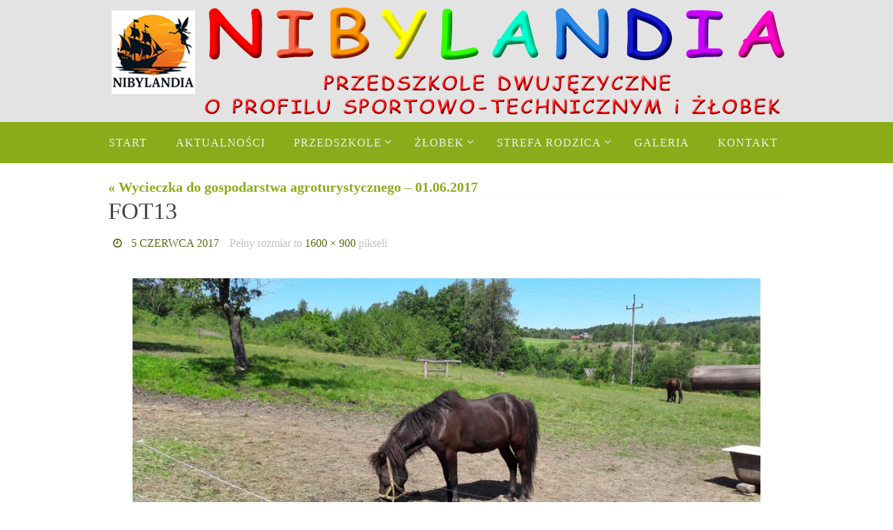

--- FILE ---
content_type: text/html; charset=UTF-8
request_url: https://www.przedszkole-nibylandia.edu.pl/?attachment_id=1761
body_size: 12297
content:
<!DOCTYPE html>
<html lang="pl-PL">
<head>
<meta name="viewport" content="width=device-width, user-scalable=yes, initial-scale=1.0, minimum-scale=1.0, maximum-scale=3.0">
<meta http-equiv="Content-Type" content="text/html; charset=UTF-8" />
<link rel="profile" href="https://gmpg.org/xfn/11" />
<link rel="pingback" href="https://www.przedszkole-nibylandia.edu.pl/xmlrpc.php" />
<meta name='robots' content='index, follow, max-image-preview:large, max-snippet:-1, max-video-preview:-1' />
	<style>img:is([sizes="auto" i], [sizes^="auto," i]) { contain-intrinsic-size: 3000px 1500px }</style>
	
	<!-- This site is optimized with the Yoast SEO plugin v26.8 - https://yoast.com/product/yoast-seo-wordpress/ -->
	<title>fot13 &#8211; Przedszkole i Żłobek Nibylandia</title>
	<link rel="canonical" href="https://www.przedszkole-nibylandia.edu.pl/" />
	<meta property="og:locale" content="pl_PL" />
	<meta property="og:type" content="article" />
	<meta property="og:title" content="fot13 &#8211; Przedszkole i Żłobek Nibylandia" />
	<meta property="og:url" content="https://www.przedszkole-nibylandia.edu.pl/" />
	<meta property="og:site_name" content="Przedszkole i Żłobek Nibylandia" />
	<meta property="article:publisher" content="https://www.facebook.com/nibylandiatrabki/" />
	<meta property="og:image" content="https://www.przedszkole-nibylandia.edu.pl" />
	<meta property="og:image:width" content="1600" />
	<meta property="og:image:height" content="900" />
	<meta property="og:image:type" content="image/jpeg" />
	<meta name="twitter:card" content="summary_large_image" />
	<script type="application/ld+json" class="yoast-schema-graph">{"@context":"https://schema.org","@graph":[{"@type":"WebPage","@id":"https://www.przedszkole-nibylandia.edu.pl/","url":"https://www.przedszkole-nibylandia.edu.pl/","name":"fot13 &#8211; Przedszkole i Żłobek Nibylandia","isPartOf":{"@id":"https://www.przedszkole-nibylandia.edu.pl/#website"},"primaryImageOfPage":{"@id":"https://www.przedszkole-nibylandia.edu.pl/#primaryimage"},"image":{"@id":"https://www.przedszkole-nibylandia.edu.pl/#primaryimage"},"thumbnailUrl":"https://www.przedszkole-nibylandia.edu.pl/wp-content/uploads/2017/06/fot13.jpg","datePublished":"2017-06-05T11:54:46+00:00","breadcrumb":{"@id":"https://www.przedszkole-nibylandia.edu.pl/#breadcrumb"},"inLanguage":"pl-PL","potentialAction":[{"@type":"ReadAction","target":["https://www.przedszkole-nibylandia.edu.pl/"]}]},{"@type":"ImageObject","inLanguage":"pl-PL","@id":"https://www.przedszkole-nibylandia.edu.pl/#primaryimage","url":"https://www.przedszkole-nibylandia.edu.pl/wp-content/uploads/2017/06/fot13.jpg","contentUrl":"https://www.przedszkole-nibylandia.edu.pl/wp-content/uploads/2017/06/fot13.jpg","width":1600,"height":900},{"@type":"BreadcrumbList","@id":"https://www.przedszkole-nibylandia.edu.pl/#breadcrumb","itemListElement":[{"@type":"ListItem","position":1,"name":"Strona główna","item":"https://www.przedszkole-nibylandia.edu.pl/"},{"@type":"ListItem","position":2,"name":"fot13"}]},{"@type":"WebSite","@id":"https://www.przedszkole-nibylandia.edu.pl/#website","url":"https://www.przedszkole-nibylandia.edu.pl/","name":"Przedszkole i Żłobek Nibylandia","description":"Trąbki 430 | 32-020 Wieliczka | tel. 697-360-999","publisher":{"@id":"https://www.przedszkole-nibylandia.edu.pl/#organization"},"potentialAction":[{"@type":"SearchAction","target":{"@type":"EntryPoint","urlTemplate":"https://www.przedszkole-nibylandia.edu.pl/?s={search_term_string}"},"query-input":{"@type":"PropertyValueSpecification","valueRequired":true,"valueName":"search_term_string"}}],"inLanguage":"pl-PL"},{"@type":"Organization","@id":"https://www.przedszkole-nibylandia.edu.pl/#organization","name":"Przedszkole i Żłobek Nibylandia","url":"https://www.przedszkole-nibylandia.edu.pl/","logo":{"@type":"ImageObject","inLanguage":"pl-PL","@id":"https://www.przedszkole-nibylandia.edu.pl/#/schema/logo/image/","url":"https://www.przedszkole-nibylandia.edu.pl/wp-content/uploads/2017/01/logo.jpg","contentUrl":"https://www.przedszkole-nibylandia.edu.pl/wp-content/uploads/2017/01/logo.jpg","width":2367,"height":2367,"caption":"Przedszkole i Żłobek Nibylandia"},"image":{"@id":"https://www.przedszkole-nibylandia.edu.pl/#/schema/logo/image/"},"sameAs":["https://www.facebook.com/nibylandiatrabki/"]}]}</script>
	<!-- / Yoast SEO plugin. -->


<link rel='dns-prefetch' href='//fonts.googleapis.com' />
<link rel="alternate" type="application/rss+xml" title="Przedszkole i Żłobek Nibylandia &raquo; Kanał z wpisami" href="https://www.przedszkole-nibylandia.edu.pl/feed/" />
		<!-- This site uses the Google Analytics by MonsterInsights plugin v9.11.1 - Using Analytics tracking - https://www.monsterinsights.com/ -->
							<script src="//www.googletagmanager.com/gtag/js?id=G-8TV6CTV7YX"  data-cfasync="false" data-wpfc-render="false" type="text/javascript" async></script>
			<script data-cfasync="false" data-wpfc-render="false" type="text/javascript">
				var mi_version = '9.11.1';
				var mi_track_user = true;
				var mi_no_track_reason = '';
								var MonsterInsightsDefaultLocations = {"page_location":"https:\/\/www.przedszkole-nibylandia.edu.pl\/?attachment_id=1761"};
								if ( typeof MonsterInsightsPrivacyGuardFilter === 'function' ) {
					var MonsterInsightsLocations = (typeof MonsterInsightsExcludeQuery === 'object') ? MonsterInsightsPrivacyGuardFilter( MonsterInsightsExcludeQuery ) : MonsterInsightsPrivacyGuardFilter( MonsterInsightsDefaultLocations );
				} else {
					var MonsterInsightsLocations = (typeof MonsterInsightsExcludeQuery === 'object') ? MonsterInsightsExcludeQuery : MonsterInsightsDefaultLocations;
				}

								var disableStrs = [
										'ga-disable-G-8TV6CTV7YX',
									];

				/* Function to detect opted out users */
				function __gtagTrackerIsOptedOut() {
					for (var index = 0; index < disableStrs.length; index++) {
						if (document.cookie.indexOf(disableStrs[index] + '=true') > -1) {
							return true;
						}
					}

					return false;
				}

				/* Disable tracking if the opt-out cookie exists. */
				if (__gtagTrackerIsOptedOut()) {
					for (var index = 0; index < disableStrs.length; index++) {
						window[disableStrs[index]] = true;
					}
				}

				/* Opt-out function */
				function __gtagTrackerOptout() {
					for (var index = 0; index < disableStrs.length; index++) {
						document.cookie = disableStrs[index] + '=true; expires=Thu, 31 Dec 2099 23:59:59 UTC; path=/';
						window[disableStrs[index]] = true;
					}
				}

				if ('undefined' === typeof gaOptout) {
					function gaOptout() {
						__gtagTrackerOptout();
					}
				}
								window.dataLayer = window.dataLayer || [];

				window.MonsterInsightsDualTracker = {
					helpers: {},
					trackers: {},
				};
				if (mi_track_user) {
					function __gtagDataLayer() {
						dataLayer.push(arguments);
					}

					function __gtagTracker(type, name, parameters) {
						if (!parameters) {
							parameters = {};
						}

						if (parameters.send_to) {
							__gtagDataLayer.apply(null, arguments);
							return;
						}

						if (type === 'event') {
														parameters.send_to = monsterinsights_frontend.v4_id;
							var hookName = name;
							if (typeof parameters['event_category'] !== 'undefined') {
								hookName = parameters['event_category'] + ':' + name;
							}

							if (typeof MonsterInsightsDualTracker.trackers[hookName] !== 'undefined') {
								MonsterInsightsDualTracker.trackers[hookName](parameters);
							} else {
								__gtagDataLayer('event', name, parameters);
							}
							
						} else {
							__gtagDataLayer.apply(null, arguments);
						}
					}

					__gtagTracker('js', new Date());
					__gtagTracker('set', {
						'developer_id.dZGIzZG': true,
											});
					if ( MonsterInsightsLocations.page_location ) {
						__gtagTracker('set', MonsterInsightsLocations);
					}
										__gtagTracker('config', 'G-8TV6CTV7YX', {"forceSSL":"true"} );
										window.gtag = __gtagTracker;										(function () {
						/* https://developers.google.com/analytics/devguides/collection/analyticsjs/ */
						/* ga and __gaTracker compatibility shim. */
						var noopfn = function () {
							return null;
						};
						var newtracker = function () {
							return new Tracker();
						};
						var Tracker = function () {
							return null;
						};
						var p = Tracker.prototype;
						p.get = noopfn;
						p.set = noopfn;
						p.send = function () {
							var args = Array.prototype.slice.call(arguments);
							args.unshift('send');
							__gaTracker.apply(null, args);
						};
						var __gaTracker = function () {
							var len = arguments.length;
							if (len === 0) {
								return;
							}
							var f = arguments[len - 1];
							if (typeof f !== 'object' || f === null || typeof f.hitCallback !== 'function') {
								if ('send' === arguments[0]) {
									var hitConverted, hitObject = false, action;
									if ('event' === arguments[1]) {
										if ('undefined' !== typeof arguments[3]) {
											hitObject = {
												'eventAction': arguments[3],
												'eventCategory': arguments[2],
												'eventLabel': arguments[4],
												'value': arguments[5] ? arguments[5] : 1,
											}
										}
									}
									if ('pageview' === arguments[1]) {
										if ('undefined' !== typeof arguments[2]) {
											hitObject = {
												'eventAction': 'page_view',
												'page_path': arguments[2],
											}
										}
									}
									if (typeof arguments[2] === 'object') {
										hitObject = arguments[2];
									}
									if (typeof arguments[5] === 'object') {
										Object.assign(hitObject, arguments[5]);
									}
									if ('undefined' !== typeof arguments[1].hitType) {
										hitObject = arguments[1];
										if ('pageview' === hitObject.hitType) {
											hitObject.eventAction = 'page_view';
										}
									}
									if (hitObject) {
										action = 'timing' === arguments[1].hitType ? 'timing_complete' : hitObject.eventAction;
										hitConverted = mapArgs(hitObject);
										__gtagTracker('event', action, hitConverted);
									}
								}
								return;
							}

							function mapArgs(args) {
								var arg, hit = {};
								var gaMap = {
									'eventCategory': 'event_category',
									'eventAction': 'event_action',
									'eventLabel': 'event_label',
									'eventValue': 'event_value',
									'nonInteraction': 'non_interaction',
									'timingCategory': 'event_category',
									'timingVar': 'name',
									'timingValue': 'value',
									'timingLabel': 'event_label',
									'page': 'page_path',
									'location': 'page_location',
									'title': 'page_title',
									'referrer' : 'page_referrer',
								};
								for (arg in args) {
																		if (!(!args.hasOwnProperty(arg) || !gaMap.hasOwnProperty(arg))) {
										hit[gaMap[arg]] = args[arg];
									} else {
										hit[arg] = args[arg];
									}
								}
								return hit;
							}

							try {
								f.hitCallback();
							} catch (ex) {
							}
						};
						__gaTracker.create = newtracker;
						__gaTracker.getByName = newtracker;
						__gaTracker.getAll = function () {
							return [];
						};
						__gaTracker.remove = noopfn;
						__gaTracker.loaded = true;
						window['__gaTracker'] = __gaTracker;
					})();
									} else {
										console.log("");
					(function () {
						function __gtagTracker() {
							return null;
						}

						window['__gtagTracker'] = __gtagTracker;
						window['gtag'] = __gtagTracker;
					})();
									}
			</script>
							<!-- / Google Analytics by MonsterInsights -->
		<script type="text/javascript">
/* <![CDATA[ */
window._wpemojiSettings = {"baseUrl":"https:\/\/s.w.org\/images\/core\/emoji\/16.0.1\/72x72\/","ext":".png","svgUrl":"https:\/\/s.w.org\/images\/core\/emoji\/16.0.1\/svg\/","svgExt":".svg","source":{"concatemoji":"https:\/\/www.przedszkole-nibylandia.edu.pl\/wp-includes\/js\/wp-emoji-release.min.js?ver=e08af580c26884d176b85f58e9dd94f5"}};
/*! This file is auto-generated */
!function(s,n){var o,i,e;function c(e){try{var t={supportTests:e,timestamp:(new Date).valueOf()};sessionStorage.setItem(o,JSON.stringify(t))}catch(e){}}function p(e,t,n){e.clearRect(0,0,e.canvas.width,e.canvas.height),e.fillText(t,0,0);var t=new Uint32Array(e.getImageData(0,0,e.canvas.width,e.canvas.height).data),a=(e.clearRect(0,0,e.canvas.width,e.canvas.height),e.fillText(n,0,0),new Uint32Array(e.getImageData(0,0,e.canvas.width,e.canvas.height).data));return t.every(function(e,t){return e===a[t]})}function u(e,t){e.clearRect(0,0,e.canvas.width,e.canvas.height),e.fillText(t,0,0);for(var n=e.getImageData(16,16,1,1),a=0;a<n.data.length;a++)if(0!==n.data[a])return!1;return!0}function f(e,t,n,a){switch(t){case"flag":return n(e,"\ud83c\udff3\ufe0f\u200d\u26a7\ufe0f","\ud83c\udff3\ufe0f\u200b\u26a7\ufe0f")?!1:!n(e,"\ud83c\udde8\ud83c\uddf6","\ud83c\udde8\u200b\ud83c\uddf6")&&!n(e,"\ud83c\udff4\udb40\udc67\udb40\udc62\udb40\udc65\udb40\udc6e\udb40\udc67\udb40\udc7f","\ud83c\udff4\u200b\udb40\udc67\u200b\udb40\udc62\u200b\udb40\udc65\u200b\udb40\udc6e\u200b\udb40\udc67\u200b\udb40\udc7f");case"emoji":return!a(e,"\ud83e\udedf")}return!1}function g(e,t,n,a){var r="undefined"!=typeof WorkerGlobalScope&&self instanceof WorkerGlobalScope?new OffscreenCanvas(300,150):s.createElement("canvas"),o=r.getContext("2d",{willReadFrequently:!0}),i=(o.textBaseline="top",o.font="600 32px Arial",{});return e.forEach(function(e){i[e]=t(o,e,n,a)}),i}function t(e){var t=s.createElement("script");t.src=e,t.defer=!0,s.head.appendChild(t)}"undefined"!=typeof Promise&&(o="wpEmojiSettingsSupports",i=["flag","emoji"],n.supports={everything:!0,everythingExceptFlag:!0},e=new Promise(function(e){s.addEventListener("DOMContentLoaded",e,{once:!0})}),new Promise(function(t){var n=function(){try{var e=JSON.parse(sessionStorage.getItem(o));if("object"==typeof e&&"number"==typeof e.timestamp&&(new Date).valueOf()<e.timestamp+604800&&"object"==typeof e.supportTests)return e.supportTests}catch(e){}return null}();if(!n){if("undefined"!=typeof Worker&&"undefined"!=typeof OffscreenCanvas&&"undefined"!=typeof URL&&URL.createObjectURL&&"undefined"!=typeof Blob)try{var e="postMessage("+g.toString()+"("+[JSON.stringify(i),f.toString(),p.toString(),u.toString()].join(",")+"));",a=new Blob([e],{type:"text/javascript"}),r=new Worker(URL.createObjectURL(a),{name:"wpTestEmojiSupports"});return void(r.onmessage=function(e){c(n=e.data),r.terminate(),t(n)})}catch(e){}c(n=g(i,f,p,u))}t(n)}).then(function(e){for(var t in e)n.supports[t]=e[t],n.supports.everything=n.supports.everything&&n.supports[t],"flag"!==t&&(n.supports.everythingExceptFlag=n.supports.everythingExceptFlag&&n.supports[t]);n.supports.everythingExceptFlag=n.supports.everythingExceptFlag&&!n.supports.flag,n.DOMReady=!1,n.readyCallback=function(){n.DOMReady=!0}}).then(function(){return e}).then(function(){var e;n.supports.everything||(n.readyCallback(),(e=n.source||{}).concatemoji?t(e.concatemoji):e.wpemoji&&e.twemoji&&(t(e.twemoji),t(e.wpemoji)))}))}((window,document),window._wpemojiSettings);
/* ]]> */
</script>
<link rel='stylesheet' id='fontawesome-5-css' href='https://www.przedszkole-nibylandia.edu.pl/wp-content/plugins/responsive-gallery-with-lightbox/css/all.min.css?ver=e08af580c26884d176b85f58e9dd94f5' type='text/css' media='all' />
<link rel='stylesheet' id='wl-wrgf-swipe-css-css' href='https://www.przedszkole-nibylandia.edu.pl/wp-content/plugins/responsive-gallery-with-lightbox/lightbox/swipebox/swipebox.css?ver=e08af580c26884d176b85f58e9dd94f5' type='text/css' media='all' />
<link rel='stylesheet' id='wrgf-hover-pack-css-css' href='https://www.przedszkole-nibylandia.edu.pl/wp-content/plugins/responsive-gallery-with-lightbox/css/hover-pack.css?ver=e08af580c26884d176b85f58e9dd94f5' type='text/css' media='all' />
<link rel='stylesheet' id='wrgf-img-gallery-css-css' href='https://www.przedszkole-nibylandia.edu.pl/wp-content/plugins/responsive-gallery-with-lightbox/css/img-gallery.css?ver=e08af580c26884d176b85f58e9dd94f5' type='text/css' media='all' />
<style id='wp-emoji-styles-inline-css' type='text/css'>

	img.wp-smiley, img.emoji {
		display: inline !important;
		border: none !important;
		box-shadow: none !important;
		height: 1em !important;
		width: 1em !important;
		margin: 0 0.07em !important;
		vertical-align: -0.1em !important;
		background: none !important;
		padding: 0 !important;
	}
</style>
<link rel='stylesheet' id='wp-block-library-css' href='https://www.przedszkole-nibylandia.edu.pl/wp-includes/css/dist/block-library/style.min.css?ver=e08af580c26884d176b85f58e9dd94f5' type='text/css' media='all' />
<style id='classic-theme-styles-inline-css' type='text/css'>
/*! This file is auto-generated */
.wp-block-button__link{color:#fff;background-color:#32373c;border-radius:9999px;box-shadow:none;text-decoration:none;padding:calc(.667em + 2px) calc(1.333em + 2px);font-size:1.125em}.wp-block-file__button{background:#32373c;color:#fff;text-decoration:none}
</style>
<style id='global-styles-inline-css' type='text/css'>
:root{--wp--preset--aspect-ratio--square: 1;--wp--preset--aspect-ratio--4-3: 4/3;--wp--preset--aspect-ratio--3-4: 3/4;--wp--preset--aspect-ratio--3-2: 3/2;--wp--preset--aspect-ratio--2-3: 2/3;--wp--preset--aspect-ratio--16-9: 16/9;--wp--preset--aspect-ratio--9-16: 9/16;--wp--preset--color--black: #000000;--wp--preset--color--cyan-bluish-gray: #abb8c3;--wp--preset--color--white: #ffffff;--wp--preset--color--pale-pink: #f78da7;--wp--preset--color--vivid-red: #cf2e2e;--wp--preset--color--luminous-vivid-orange: #ff6900;--wp--preset--color--luminous-vivid-amber: #fcb900;--wp--preset--color--light-green-cyan: #7bdcb5;--wp--preset--color--vivid-green-cyan: #00d084;--wp--preset--color--pale-cyan-blue: #8ed1fc;--wp--preset--color--vivid-cyan-blue: #0693e3;--wp--preset--color--vivid-purple: #9b51e0;--wp--preset--gradient--vivid-cyan-blue-to-vivid-purple: linear-gradient(135deg,rgba(6,147,227,1) 0%,rgb(155,81,224) 100%);--wp--preset--gradient--light-green-cyan-to-vivid-green-cyan: linear-gradient(135deg,rgb(122,220,180) 0%,rgb(0,208,130) 100%);--wp--preset--gradient--luminous-vivid-amber-to-luminous-vivid-orange: linear-gradient(135deg,rgba(252,185,0,1) 0%,rgba(255,105,0,1) 100%);--wp--preset--gradient--luminous-vivid-orange-to-vivid-red: linear-gradient(135deg,rgba(255,105,0,1) 0%,rgb(207,46,46) 100%);--wp--preset--gradient--very-light-gray-to-cyan-bluish-gray: linear-gradient(135deg,rgb(238,238,238) 0%,rgb(169,184,195) 100%);--wp--preset--gradient--cool-to-warm-spectrum: linear-gradient(135deg,rgb(74,234,220) 0%,rgb(151,120,209) 20%,rgb(207,42,186) 40%,rgb(238,44,130) 60%,rgb(251,105,98) 80%,rgb(254,248,76) 100%);--wp--preset--gradient--blush-light-purple: linear-gradient(135deg,rgb(255,206,236) 0%,rgb(152,150,240) 100%);--wp--preset--gradient--blush-bordeaux: linear-gradient(135deg,rgb(254,205,165) 0%,rgb(254,45,45) 50%,rgb(107,0,62) 100%);--wp--preset--gradient--luminous-dusk: linear-gradient(135deg,rgb(255,203,112) 0%,rgb(199,81,192) 50%,rgb(65,88,208) 100%);--wp--preset--gradient--pale-ocean: linear-gradient(135deg,rgb(255,245,203) 0%,rgb(182,227,212) 50%,rgb(51,167,181) 100%);--wp--preset--gradient--electric-grass: linear-gradient(135deg,rgb(202,248,128) 0%,rgb(113,206,126) 100%);--wp--preset--gradient--midnight: linear-gradient(135deg,rgb(2,3,129) 0%,rgb(40,116,252) 100%);--wp--preset--font-size--small: 13px;--wp--preset--font-size--medium: 20px;--wp--preset--font-size--large: 36px;--wp--preset--font-size--x-large: 42px;--wp--preset--spacing--20: 0.44rem;--wp--preset--spacing--30: 0.67rem;--wp--preset--spacing--40: 1rem;--wp--preset--spacing--50: 1.5rem;--wp--preset--spacing--60: 2.25rem;--wp--preset--spacing--70: 3.38rem;--wp--preset--spacing--80: 5.06rem;--wp--preset--shadow--natural: 6px 6px 9px rgba(0, 0, 0, 0.2);--wp--preset--shadow--deep: 12px 12px 50px rgba(0, 0, 0, 0.4);--wp--preset--shadow--sharp: 6px 6px 0px rgba(0, 0, 0, 0.2);--wp--preset--shadow--outlined: 6px 6px 0px -3px rgba(255, 255, 255, 1), 6px 6px rgba(0, 0, 0, 1);--wp--preset--shadow--crisp: 6px 6px 0px rgba(0, 0, 0, 1);}:where(.is-layout-flex){gap: 0.5em;}:where(.is-layout-grid){gap: 0.5em;}body .is-layout-flex{display: flex;}.is-layout-flex{flex-wrap: wrap;align-items: center;}.is-layout-flex > :is(*, div){margin: 0;}body .is-layout-grid{display: grid;}.is-layout-grid > :is(*, div){margin: 0;}:where(.wp-block-columns.is-layout-flex){gap: 2em;}:where(.wp-block-columns.is-layout-grid){gap: 2em;}:where(.wp-block-post-template.is-layout-flex){gap: 1.25em;}:where(.wp-block-post-template.is-layout-grid){gap: 1.25em;}.has-black-color{color: var(--wp--preset--color--black) !important;}.has-cyan-bluish-gray-color{color: var(--wp--preset--color--cyan-bluish-gray) !important;}.has-white-color{color: var(--wp--preset--color--white) !important;}.has-pale-pink-color{color: var(--wp--preset--color--pale-pink) !important;}.has-vivid-red-color{color: var(--wp--preset--color--vivid-red) !important;}.has-luminous-vivid-orange-color{color: var(--wp--preset--color--luminous-vivid-orange) !important;}.has-luminous-vivid-amber-color{color: var(--wp--preset--color--luminous-vivid-amber) !important;}.has-light-green-cyan-color{color: var(--wp--preset--color--light-green-cyan) !important;}.has-vivid-green-cyan-color{color: var(--wp--preset--color--vivid-green-cyan) !important;}.has-pale-cyan-blue-color{color: var(--wp--preset--color--pale-cyan-blue) !important;}.has-vivid-cyan-blue-color{color: var(--wp--preset--color--vivid-cyan-blue) !important;}.has-vivid-purple-color{color: var(--wp--preset--color--vivid-purple) !important;}.has-black-background-color{background-color: var(--wp--preset--color--black) !important;}.has-cyan-bluish-gray-background-color{background-color: var(--wp--preset--color--cyan-bluish-gray) !important;}.has-white-background-color{background-color: var(--wp--preset--color--white) !important;}.has-pale-pink-background-color{background-color: var(--wp--preset--color--pale-pink) !important;}.has-vivid-red-background-color{background-color: var(--wp--preset--color--vivid-red) !important;}.has-luminous-vivid-orange-background-color{background-color: var(--wp--preset--color--luminous-vivid-orange) !important;}.has-luminous-vivid-amber-background-color{background-color: var(--wp--preset--color--luminous-vivid-amber) !important;}.has-light-green-cyan-background-color{background-color: var(--wp--preset--color--light-green-cyan) !important;}.has-vivid-green-cyan-background-color{background-color: var(--wp--preset--color--vivid-green-cyan) !important;}.has-pale-cyan-blue-background-color{background-color: var(--wp--preset--color--pale-cyan-blue) !important;}.has-vivid-cyan-blue-background-color{background-color: var(--wp--preset--color--vivid-cyan-blue) !important;}.has-vivid-purple-background-color{background-color: var(--wp--preset--color--vivid-purple) !important;}.has-black-border-color{border-color: var(--wp--preset--color--black) !important;}.has-cyan-bluish-gray-border-color{border-color: var(--wp--preset--color--cyan-bluish-gray) !important;}.has-white-border-color{border-color: var(--wp--preset--color--white) !important;}.has-pale-pink-border-color{border-color: var(--wp--preset--color--pale-pink) !important;}.has-vivid-red-border-color{border-color: var(--wp--preset--color--vivid-red) !important;}.has-luminous-vivid-orange-border-color{border-color: var(--wp--preset--color--luminous-vivid-orange) !important;}.has-luminous-vivid-amber-border-color{border-color: var(--wp--preset--color--luminous-vivid-amber) !important;}.has-light-green-cyan-border-color{border-color: var(--wp--preset--color--light-green-cyan) !important;}.has-vivid-green-cyan-border-color{border-color: var(--wp--preset--color--vivid-green-cyan) !important;}.has-pale-cyan-blue-border-color{border-color: var(--wp--preset--color--pale-cyan-blue) !important;}.has-vivid-cyan-blue-border-color{border-color: var(--wp--preset--color--vivid-cyan-blue) !important;}.has-vivid-purple-border-color{border-color: var(--wp--preset--color--vivid-purple) !important;}.has-vivid-cyan-blue-to-vivid-purple-gradient-background{background: var(--wp--preset--gradient--vivid-cyan-blue-to-vivid-purple) !important;}.has-light-green-cyan-to-vivid-green-cyan-gradient-background{background: var(--wp--preset--gradient--light-green-cyan-to-vivid-green-cyan) !important;}.has-luminous-vivid-amber-to-luminous-vivid-orange-gradient-background{background: var(--wp--preset--gradient--luminous-vivid-amber-to-luminous-vivid-orange) !important;}.has-luminous-vivid-orange-to-vivid-red-gradient-background{background: var(--wp--preset--gradient--luminous-vivid-orange-to-vivid-red) !important;}.has-very-light-gray-to-cyan-bluish-gray-gradient-background{background: var(--wp--preset--gradient--very-light-gray-to-cyan-bluish-gray) !important;}.has-cool-to-warm-spectrum-gradient-background{background: var(--wp--preset--gradient--cool-to-warm-spectrum) !important;}.has-blush-light-purple-gradient-background{background: var(--wp--preset--gradient--blush-light-purple) !important;}.has-blush-bordeaux-gradient-background{background: var(--wp--preset--gradient--blush-bordeaux) !important;}.has-luminous-dusk-gradient-background{background: var(--wp--preset--gradient--luminous-dusk) !important;}.has-pale-ocean-gradient-background{background: var(--wp--preset--gradient--pale-ocean) !important;}.has-electric-grass-gradient-background{background: var(--wp--preset--gradient--electric-grass) !important;}.has-midnight-gradient-background{background: var(--wp--preset--gradient--midnight) !important;}.has-small-font-size{font-size: var(--wp--preset--font-size--small) !important;}.has-medium-font-size{font-size: var(--wp--preset--font-size--medium) !important;}.has-large-font-size{font-size: var(--wp--preset--font-size--large) !important;}.has-x-large-font-size{font-size: var(--wp--preset--font-size--x-large) !important;}
:where(.wp-block-post-template.is-layout-flex){gap: 1.25em;}:where(.wp-block-post-template.is-layout-grid){gap: 1.25em;}
:where(.wp-block-columns.is-layout-flex){gap: 2em;}:where(.wp-block-columns.is-layout-grid){gap: 2em;}
:root :where(.wp-block-pullquote){font-size: 1.5em;line-height: 1.6;}
</style>
<link rel='stylesheet' id='cntctfrm_form_style-css' href='https://www.przedszkole-nibylandia.edu.pl/wp-content/plugins/contact-form-plugin/css/form_style.css?ver=4.3.6' type='text/css' media='all' />
<link rel='stylesheet' id='nirvana-fonts-css' href='https://www.przedszkole-nibylandia.edu.pl/wp-content/themes/nirvana/fonts/fontfaces.css?ver=1.6.4' type='text/css' media='all' />
<link rel='stylesheet' id='nirvana-googlefonts-css' href='//fonts.googleapis.com/css?family=nyala' type='text/css' media='screen' />
<link rel='stylesheet' id='nirvana-style-css' href='https://www.przedszkole-nibylandia.edu.pl/wp-content/themes/nirvana/style.css?ver=1.6.4' type='text/css' media='all' />
<style id='nirvana-style-inline-css' type='text/css'>
 #header-container { width: 1000px; } #header-container, #access >.menu, #forbottom, #colophon, #footer-widget-area, #topbar-inner, .ppbox, #pp-afterslider #container, #breadcrumbs-box { max-width: 1000px; } #container.one-column { } #container.two-columns-right #secondary { width: 220px; float:right; } #container.two-columns-right #content { width: 640px; float: left; } /* fallback */ #container.two-columns-right #content { width: calc(100% - 300px); float: left; } #container.two-columns-left #primary { width: 220px; float: left; } #container.two-columns-left #content { width: 640px; float: right; } /* fallback */ #container.two-columns-left #content { width: -moz-calc(100% - 300px); float: right; width: -webkit-calc(100% - 300px ); width: calc(100% - 300px); } #container.three-columns-right .sidey { width: 110px; float: left; } #container.three-columns-right #primary { margin-left: 80px; margin-right: 80px; } #container.three-columns-right #content { width: 560px; float: left; } /* fallback */ #container.three-columns-right #content { width: -moz-calc(100% - 380px); float: left; width: -webkit-calc(100% - 380px); width: calc(100% - 380px); } #container.three-columns-left .sidey { width: 110px; float: left; } #container.three-columns-left #secondary{ margin-left: 80px; margin-right: 80px; } #container.three-columns-left #content { width: 560px; float: right;} /* fallback */ #container.three-columns-left #content { width: -moz-calc(100% - 380px); float: right; width: -webkit-calc(100% - 380px); width: calc(100% - 380px); } #container.three-columns-sided .sidey { width: 110px; float: left; } #container.three-columns-sided #secondary{ float:right; } #container.three-columns-sided #content { width: 560px; float: right; /* fallback */ width: -moz-calc(100% - 380px); float: right; width: -webkit-calc(100% - 380px); float: right; width: calc(100% - 380px); float: right; margin: 0 190px 0 -940px; } body { font-family: "nyala"; } #content h1.entry-title a, #content h2.entry-title a, #content h1.entry-title, #content h2.entry-title { font-family: "nyala"; } .widget-title, .widget-title a { line-height: normal; font-family: "nyala"; } .widget-container, .widget-container a { font-family: "nyala"; } .entry-content h1, .entry-content h2, .entry-content h3, .entry-content h4, .entry-content h5, .entry-content h6, .nivo-caption h2, #front-text1 h1, #front-text2 h1, h3.column-header-image, #comments #reply-title { font-family: "nyala"; } #site-title span a { font-family: "nyala"; } #access ul li a, #access ul li a span { font-family: "nyala"; } /* general */ body { color: #333333; } a { color: #8aac1a; } a:hover, .entry-meta span a:hover, .comments-link a:hover, body.coldisplay2 #front-columns a:active { color: #586e10; } a:active { background-color: #EEE; color: #FFFFFF; } .entry-meta a:hover, .widget-container a:hover, .footer2 a:hover { border-bottom-color: #f7f7f7; } .sticky h2.entry-title a { background-color: #8aac1a; color: #FFFFFF; } #header { background-color: #e3e3e3; } #site-title span a { color: #8aac1a; } #site-description { color: #444444; } .socials a:hover .socials-hover { background-color: #8aac1a; } .socials .socials-hover { background-color: #586e10; } /* Main menu top level */ #access a, #nav-toggle span { color: #EEEEEE; } #access, #nav-toggle, #access ul li { background-color: #8aac1a; } #access > .menu > ul > li > a > span { } #access ul li:hover { background-color: #586e10; color: #EEEEEE; } #access ul > li.current_page_item , #access ul > li.current-menu-item, #access ul > li.current_page_ancestor , #access ul > li.current-menu-ancestor { background-color: #97b927; } /* Main menu Submenus */ #access ul ul li, #access ul ul { background-color: #586e10; } #access ul ul li a { color: #EEEEEE; } #access ul ul li:hover { background-color: #667c1e; } #breadcrumbs { ; } #access ul ul li.current_page_item, #access ul ul li.current-menu-item, #access ul ul li.current_page_ancestor, #access ul ul li.current-menu-ancestor { background-color: #667c1e; } /* top menu */ #topbar { background-color: #333333; border-bottom-color: #1f1f1f; } .menu-header-search .searchform { background: #fafafa; } .topmenu ul li a, .search-icon:before { color: #DDD; } .topmenu ul li a:hover { background-color: #232323; } .search-icon:hover:before { color: #8aac1a; } /* main */ #main { background-color: #FFFFFF; } #author-info, .page-title, #entry-author-info { border-color: #f7f7f7; } .page-title-text { border-color: #EEE; } .page-title span { border-color: #8aac1a; } #entry-author-info #author-avatar, #author-info #author-avatar { border-color: #FFF; } .avatar-container:before { background-color: #EEE; } .sidey .widget-container { color: #333333; ; } .sidey .widget-title { color: #333; ; border-color: #f7f7f7; } .sidey .widget-container a { ; } .sidey .widget-container a:hover { ; } .widget-title span { border-color: #333; } .entry-content h1, .entry-content h2, .entry-content h3, .entry-content h4, .entry-content h5, .entry-content h6 { color: #444444; } .entry-title, .entry-title a{ color: #444444; } .entry-title a:hover { color: #000000; } #content span.entry-format { color: #f7f7f7; } /* footer */ #footer { color: #AAAAAA; ; } #footer2 { color: #AAAAAA; ; } #sfooter-full { ; } .footermenu ul li { ; } .footermenu ul li:hover { ; } #colophon a { ; } #colophon a:hover { ; } #footer2 a, .footermenu ul li:after { ; } #footer2 a:hover { ; } #footer .widget-container { color: #333333; ; } #footer .widget-title { color: #333; ; border-color:#f7f7f7; } /* buttons */ a.continue-reading-link { color: #8aac1a; border-color: #8aac1a; } a.continue-reading-link:hover { background-color: #8aac1a; ; } #cryout_ajax_more_trigger { border: 1px solid #f7f7f7; } #cryout_ajax_more_trigger:hover { background-color: #fafafa; } a.continue-reading-link i.crycon-right-dir { color: #8aac1a } a.continue-reading-link:hover i.crycon-right-dir { } .page-link a, .page-link > span > em { border-color: #f7f7f7 } .columnmore a { background: #EEE; color:#fafafa } .columnmore a:hover { background: #8aac1a; } .file, .button, input[type="submit"], input[type="reset"], #respond .form-submit input#submit { background-color: #FFFFFF; border-color: #f7f7f7; } .button:hover, #respond .form-submit input#submit:hover { background-color: #fafafa; } .entry-content tr th, .entry-content thead th { color: #444444; } .entry-content tr th { background-color: #8aac1a; color:#FFFFFF; } .entry-content tr.even { background-color: #fafafa; } hr { border-color: #FFF; } input[type="text"], input[type="password"], input[type="email"], input[type="color"], input[type="date"], input[type="datetime"], input[type="datetime-local"], input[type="month"], input[type="number"], input[type="range"], input[type="search"], input[type="tel"], input[type="time"], input[type="url"], input[type="week"], textarea, select { border-color: #f7f7f7 #FFF #FFF #f7f7f7; color: #333333; } input[type="submit"], input[type="reset"] { color: #333333; } input[type="text"]:hover, input[type="password"]:hover, input[type="email"]:hover, input[type="color"]:hover, input[type="date"]:hover, input[type="datetime"]:hover, input[type="datetime-local"]:hover, input[type="month"]:hover, input[type="number"]:hover, input[type="range"]:hover, input[type="search"]:hover, input[type="tel"]:hover, input[type="time"]:hover, input[type="url"]:hover, input[type="week"]:hover, textarea:hover { background-color: rgba(250,250,250,0.4); } .entry-content pre { background-color: #fafafa; border-color: rgba(138,172,26,0.1); } abbr, acronym { border-color: #333333; } .comment-meta a { color: #999999; } #respond .form-allowed-tags { color: #999999; } .comment .reply a { border-color: #FFF; } .comment .reply a:hover { color: #8aac1a; } .entry-meta { border-color: #FFF; } .entry-meta .crycon-metas:before { color: #586e10; } .entry-meta span a, .comments-link a { color: #586e10; } .entry-meta span a:hover, .comments-link a:hover { ; } .entry-meta span, .entry-utility span, .footer-tags { color: #c1c1c1; } .nav-next a, .nav-previous a{ background-color:#f8f8f8; } .nav-next a:hover, .nav-previous a:hover { background-color: #8aac1a; color:#FFFFFF; } .pagination { border-color: #f0f0f0; } .pagination a:hover { background-color: #EEE; color: #FFFFFF; } h3#comments-title { border-color: #f7f7f7; } h3#comments-title span { background-color: #8aac1a; color: #FFFFFF; } .comment-details { border-color: #FFF; } .searchform input[type="text"] { color: #999999; } .searchform:after { background-color: #8aac1a; } .searchform:hover:after { background-color: #EEE; } .searchsubmit[type="submit"]{ color: #fafafa; } li.menu-main-search .searchform .s { ; } li.menu-main-search .searchsubmit[type="submit"] { color: #999999; } .caption-accented .wp-caption { background-color:rgba(138,172,26,0.8); color:#FFFFFF; } .nirvana-image-one .entry-content img[class*='align'], .nirvana-image-one .entry-summary img[class*='align'], .nirvana-image-two .entry-content img[class*='align'], .nirvana-image-two .entry-summary img[class*='align'] .nirvana-image-one .entry-content [class*='wp-block'][class*='align'] img, .nirvana-image-one .entry-summary [class*='wp-block'][class*='align'] img, .nirvana-image-two .entry-content [class*='wp-block'][class*='align'] img, .nirvana-image-two .entry-summary [class*='wp-block'][class*='align'] img { border-color: #8aac1a; } html { font-size: 20px; line-height: 1.4; } .entry-content, .entry-summary, .ppbox { text-align: Justify ; } .entry-content, .entry-summary, .widget-container, .ppbox, .navigation { ; } #site-title a, #site-description, #access a span, .topmenu ul li a, .footermenu ul li a, .entry-meta span a, .entry-utility span a, #content h3.entry-format, span.edit-link, h3#comments-title, h3#reply-title, .comment-author cite, .comment .reply a, .widget-title, #site-info a, .nivo-caption h2, a.continue-reading-link, .column-image h3, #front-columns h3.column-header-noimage, .tinynav, .entry-title, #breadcrumbs, .page-link { text-transform: uppercase; } #bg_image {display: block; margin: 0 auto; } #content h1.entry-title, #content h2.entry-title, .woocommerce-page h1.page-title { font-size: 34px; } .widget-title, .widget-title a { font-size: 22px; } .widget-container, .widget-container a { font-size: 18px; } #content h1, #pp-afterslider h1 { font-size: 38px; } #content h2, #pp-afterslider h2 { font-size: 34px; } #content h3, #pp-afterslider h3 { font-size: 29px; } #content h4, #pp-afterslider h4 { font-size: 24px; } #content h5, #pp-afterslider h5 { font-size: 19px; } #content h6, #pp-afterslider h6 { font-size: 14px; } #site-title span a { font-size: 44px; } #access ul li a { font-size: 16px; } #access ul ul ul a { font-size: 15px; } #respond .form-allowed-tags { display: none; } .nocomments, .nocomments2 { display: none; } .comments-link span { display: none; } .page h1.entry-title, .home .page h2.entry-title { display: none; } header.page-header, .archive h1.page-title { display: none; } article footer.entry-meta { display: none; } article .entry-header .entry-meta { display: none; } .entry-content p, .entry-content ul, .entry-content ol, .entry-content dd, .entry-content pre, .entry-content hr, .commentlist p, .entry-summary p { margin-bottom: 1.0em; } #header-container > div { margin: 35px 0 0 0px; } #toTop:hover .crycon-back2top:before { color: #EEE; } #main { margin-top: 5px; } #forbottom { padding-left: 0px; padding-right: 0px; } #header-widget-area { width: 33%; } #branding { height:200px; } @media (max-width: 1920px) { #branding, #bg_image { display: block; height: auto; max-width: 100%; min-height: inherit !important; } } 
/* Nirvana Custom CSS */
</style>
<link rel='stylesheet' id='nirvana-mobile-css' href='https://www.przedszkole-nibylandia.edu.pl/wp-content/themes/nirvana/styles/style-mobile.css?ver=1.6.4' type='text/css' media='all' />
<script type="text/javascript" src="https://www.przedszkole-nibylandia.edu.pl/wp-includes/js/jquery/jquery.min.js?ver=3.7.1" id="jquery-core-js"></script>
<script type="text/javascript" src="https://www.przedszkole-nibylandia.edu.pl/wp-includes/js/jquery/jquery-migrate.min.js?ver=3.4.1" id="jquery-migrate-js"></script>
<script type="text/javascript" src="https://www.przedszkole-nibylandia.edu.pl/wp-content/plugins/responsive-gallery-with-lightbox/js/hover-pack.js?ver=e08af580c26884d176b85f58e9dd94f5" id="wrgf-hover-pack-js-js"></script>
<script type="text/javascript" src="https://www.przedszkole-nibylandia.edu.pl/wp-content/plugins/responsive-gallery-with-lightbox/lightbox/swipebox/jquery.swipebox.js?ver=e08af580c26884d176b85f58e9dd94f5" id="wl-wrgf-swipe-js-js"></script>
<script type="text/javascript" src="https://www.przedszkole-nibylandia.edu.pl/wp-content/plugins/responsive-gallery-with-lightbox/js/masonry.pkgd.min.js?ver=e08af580c26884d176b85f58e9dd94f5" id="wrgf_masonry-js"></script>
<script type="text/javascript" src="https://www.przedszkole-nibylandia.edu.pl/wp-content/plugins/responsive-gallery-with-lightbox/js/imagesloaded.pkgd.min.js?ver=e08af580c26884d176b85f58e9dd94f5" id="wrgf_imagesloaded-js"></script>
<script type="text/javascript" src="https://www.przedszkole-nibylandia.edu.pl/wp-content/plugins/google-analytics-for-wordpress/assets/js/frontend-gtag.min.js?ver=9.11.1" id="monsterinsights-frontend-script-js" async="async" data-wp-strategy="async"></script>
<script data-cfasync="false" data-wpfc-render="false" type="text/javascript" id='monsterinsights-frontend-script-js-extra'>/* <![CDATA[ */
var monsterinsights_frontend = {"js_events_tracking":"true","download_extensions":"doc,pdf,ppt,zip,xls,docx,pptx,xlsx","inbound_paths":"[]","home_url":"https:\/\/www.przedszkole-nibylandia.edu.pl","hash_tracking":"false","v4_id":"G-8TV6CTV7YX"};/* ]]> */
</script>
<link rel="https://api.w.org/" href="https://www.przedszkole-nibylandia.edu.pl/wp-json/" /><link rel="alternate" title="JSON" type="application/json" href="https://www.przedszkole-nibylandia.edu.pl/wp-json/wp/v2/media/1761" /><link rel="EditURI" type="application/rsd+xml" title="RSD" href="https://www.przedszkole-nibylandia.edu.pl/xmlrpc.php?rsd" />
<link rel="alternate" title="oEmbed (JSON)" type="application/json+oembed" href="https://www.przedszkole-nibylandia.edu.pl/wp-json/oembed/1.0/embed?url=https%3A%2F%2Fwww.przedszkole-nibylandia.edu.pl%2F%3Fattachment_id%3D1761" />
<link rel="alternate" title="oEmbed (XML)" type="text/xml+oembed" href="https://www.przedszkole-nibylandia.edu.pl/wp-json/oembed/1.0/embed?url=https%3A%2F%2Fwww.przedszkole-nibylandia.edu.pl%2F%3Fattachment_id%3D1761&#038;format=xml" />
<link rel="icon" href="https://www.przedszkole-nibylandia.edu.pl/wp-content/uploads/2025/09/cropped-logo-psd2-32x32.jpg" sizes="32x32" />
<link rel="icon" href="https://www.przedszkole-nibylandia.edu.pl/wp-content/uploads/2025/09/cropped-logo-psd2-192x192.jpg" sizes="192x192" />
<link rel="apple-touch-icon" href="https://www.przedszkole-nibylandia.edu.pl/wp-content/uploads/2025/09/cropped-logo-psd2-180x180.jpg" />
<meta name="msapplication-TileImage" content="https://www.przedszkole-nibylandia.edu.pl/wp-content/uploads/2025/09/cropped-logo-psd2-270x270.jpg" />
<!--[if lt IE 9]>
<script>
document.createElement('header');
document.createElement('nav');
document.createElement('section');
document.createElement('article');
document.createElement('aside');
document.createElement('footer');
</script>
<![endif]-->
</head>
<body data-rsssl=1 class="attachment wp-singular attachment-template-default single single-attachment postid-1761 attachmentid-1761 attachment-jpeg wp-theme-nirvana nirvana-image-one caption-simple nirvana-comment-placeholders nirvana-menu-center nirvana-topbarhide">

		<a class="skip-link screen-reader-text" href="#main" title="Przejdź do treści"> Przejdź do treści </a>
	
<div id="wrapper" class="hfeed">
<div id="topbar" ><div id="topbar-inner">  </div></div>

<div id="header-full">
	<header id="header">
		<div id="masthead">
					<div id="branding" role="banner" >
				<img id="bg_image" alt="Przedszkole i Żłobek Nibylandia" title="Przedszkole i Żłobek Nibylandia" src="https://www.przedszkole-nibylandia.edu.pl/wp-content/uploads/2025/09/cropped-baner2025.png"  /><div id="header-container"></div>								<div style="clear:both;"></div>
			</div><!-- #branding -->
			<button id="nav-toggle"><span>&nbsp;</span></button>
			<nav id="access" class="jssafe" role="navigation">
					<div class="skip-link screen-reader-text"><a href="#content" title="Przejdź do treści">Przejdź do treści</a></div>
	<div class="menu"><ul id="prime_nav" class="menu"><li id="menu-item-720" class="menu-item menu-item-type-custom menu-item-object-custom menu-item-home menu-item-720"><a href="https://www.przedszkole-nibylandia.edu.pl/"><span>Start</span></a></li>
<li id="menu-item-1954" class="menu-item menu-item-type-custom menu-item-object-custom menu-item-1954"><a href="http://www.facebook.com/nibylandiatrabki"><span>Aktualności</span></a></li>
<li id="menu-item-725" class="menu-item menu-item-type-custom menu-item-object-custom menu-item-has-children menu-item-725"><a><span>Przedszkole</span></a>
<ul class="sub-menu">
	<li id="menu-item-712" class="menu-item menu-item-type-post_type menu-item-object-page menu-item-712"><a href="https://www.przedszkole-nibylandia.edu.pl/przedszkole-oferta/"><span>Oferta</span></a></li>
	<li id="menu-item-2087" class="menu-item menu-item-type-post_type menu-item-object-page menu-item-2087"><a href="https://www.przedszkole-nibylandia.edu.pl/przedszkole-nasze-zajecia/"><span>Nasze zajęcia</span></a></li>
	<li id="menu-item-711" class="menu-item menu-item-type-post_type menu-item-object-page menu-item-711"><a href="https://www.przedszkole-nibylandia.edu.pl/przedszkole-oplaty/"><span>Opłaty</span></a></li>
	<li id="menu-item-710" class="menu-item menu-item-type-post_type menu-item-object-page menu-item-710"><a href="https://www.przedszkole-nibylandia.edu.pl/przedszkole-harmonogram/"><span>Harmonogram</span></a></li>
</ul>
</li>
<li id="menu-item-726" class="menu-item menu-item-type-custom menu-item-object-custom menu-item-has-children menu-item-726"><a><span>Żłobek</span></a>
<ul class="sub-menu">
	<li id="menu-item-714" class="menu-item menu-item-type-post_type menu-item-object-page menu-item-714"><a href="https://www.przedszkole-nibylandia.edu.pl/zlobek-oferta/"><span>Oferta</span></a></li>
	<li id="menu-item-713" class="menu-item menu-item-type-post_type menu-item-object-page menu-item-713"><a href="https://www.przedszkole-nibylandia.edu.pl/zlobek-oplaty/"><span>Opłaty</span></a></li>
	<li id="menu-item-715" class="menu-item menu-item-type-post_type menu-item-object-page menu-item-715"><a href="https://www.przedszkole-nibylandia.edu.pl/zlobek-harmonogram/"><span>Harmonogram</span></a></li>
</ul>
</li>
<li id="menu-item-724" class="menu-item menu-item-type-custom menu-item-object-custom menu-item-has-children menu-item-724"><a><span>Strefa Rodzica</span></a>
<ul class="sub-menu">
	<li id="menu-item-716" class="menu-item menu-item-type-post_type menu-item-object-page menu-item-716"><a href="https://www.przedszkole-nibylandia.edu.pl/rodzice-wyprawka/"><span>Wyprawka</span></a></li>
</ul>
</li>
<li id="menu-item-905" class="menu-item menu-item-type-post_type menu-item-object-page menu-item-905"><a href="https://www.przedszkole-nibylandia.edu.pl/galeria/"><span>Galeria</span></a></li>
<li id="menu-item-708" class="menu-item menu-item-type-post_type menu-item-object-page menu-item-708"><a href="https://www.przedszkole-nibylandia.edu.pl/kontakt/"><span>Kontakt</span></a></li>
</ul></div>			</nav><!-- #access -->


		</div><!-- #masthead -->
	</header><!-- #header -->
</div><!-- #header-full -->

<div style="clear:both;height:0;"> </div>
<div id="main">
		<div id="toTop"><i class="crycon-back2top"></i> </div>	<div  id="forbottom" >
		
		<div style="clear:both;"> </div>

	<section id="container" class="single-attachment one-column">
		<div id="content" role="main">

		
							<p class="page-title"><a href="https://www.przedszkole-nibylandia.edu.pl/?p=1748" title="Powrót do Wycieczka do gospodarstwa agroturystycznego &#8211; 01.06.2017" rel="gallery">&laquo; Wycieczka do gospodarstwa agroturystycznego &#8211; 01.06.2017</a></p>
			
			<div id="post-1761" class="post post-1761 attachment type-attachment status-inherit hentry">
				<h2 class="entry-title">fot13</h2>

				<div class="entry-meta">
					<span>
						<i class="crycon-time crycon-metas" title="Data"></i>
						<time class="onDate date published" datetime="2017-06-05T13:54:46+02:00">
							<a href="https://www.przedszkole-nibylandia.edu.pl/?attachment_id=1761" rel="bookmark">5 czerwca 2017</a>
						</time>
					</span><time class="updated"  datetime="2017-06-05T13:54:46+02:00">5 czerwca 2017</time>					<span class="attach-size">
						Pełny rozmiar to <a href="https://www.przedszkole-nibylandia.edu.pl/wp-content/uploads/2017/06/fot13.jpg" title="Odnośnik do obrazka w pełnym rozmiarze">1600 &times; 900</a> pikseli					</span>
									</div><!-- .entry-meta -->

				<div class="entry-content">
					<div class="entry-attachment">
													<p class="attachment"><a href="https://www.przedszkole-nibylandia.edu.pl/?attachment_id=1762" title="fot13" rel="attachment"><img width="900" height="506" src="https://www.przedszkole-nibylandia.edu.pl/wp-content/uploads/2017/06/fot13.jpg" class="attachment-900x9999 size-900x9999" alt="" decoding="async" fetchpriority="high" srcset="https://www.przedszkole-nibylandia.edu.pl/wp-content/uploads/2017/06/fot13.jpg 1600w, https://www.przedszkole-nibylandia.edu.pl/wp-content/uploads/2017/06/fot13-300x169.jpg 300w, https://www.przedszkole-nibylandia.edu.pl/wp-content/uploads/2017/06/fot13-768x432.jpg 768w, https://www.przedszkole-nibylandia.edu.pl/wp-content/uploads/2017/06/fot13-1024x576.jpg 1024w, https://www.przedszkole-nibylandia.edu.pl/wp-content/uploads/2017/06/fot13-500x281.jpg 500w, https://www.przedszkole-nibylandia.edu.pl/wp-content/uploads/2017/06/fot13-150x84.jpg 150w" sizes="(max-width: 900px) 100vw, 900px" /></a></p>

							<div class="entry-utility">
																							</div><!-- .entry-utility -->

												
					</div><!-- .entry-attachment -->
				</div><!-- .entry-content -->
				
				<div class="entry-caption"></div>

								
			</div><!-- #post-## -->

			<div id="nav-below" class="navigation">
				<div class="nav-previous"><a href='https://www.przedszkole-nibylandia.edu.pl/?attachment_id=1760'><i class="crycon-left-dir"></i>Poprzedni obrazek</a></div>
				<div class="nav-next"><a href='https://www.przedszkole-nibylandia.edu.pl/?attachment_id=1762'>Następny obrazek<i class="crycon-right-dir"></i></a></div>
			</div><!-- #nav-below -->

			
		
		</div><!-- #content -->
	</section><!-- #container -->

	<div style="clear:both;"></div>
	</div> <!-- #forbottom -->

	<footer id="footer" role="contentinfo">
		<div id="colophon">
		
			
			
		</div><!-- #colophon -->

		<div id="footer2">
		
			<div id="footer2-inside">
			<div id="site-copyright"><font color="#586e10">
<font size="4">
Przedszkole i Żłobek Nibylandia <br>
Trąbki 430, 32-020 Wieliczka <br>
tel.: 697-360-999 <br>
<a href="mailto:biuro@przedszkole-nibylandia.edu.pl">biuro@przedszkole-nibylandia.edu.pl</a> <br>
<a target="_blank" href="http://facebook.com/nibylandiatrabki">facebook.com/nibylandiatrabki</a> <br>
</font>
</font></div>	<em style="display:table;margin:0 auto;float:none;text-align:center;padding:7px 0;font-size:13px;">
	Oparte na <a target="_blank" href="http://www.cryoutcreations.eu" title="Nirvana Theme by Cryout Creations">Nirvana</a> &amp;
	<a target="_blank" href="http://wordpress.org/" title="Semantyczna platforma publikowania osobistego">  WordPress.</a></em>
	<div id="sfooter-full"><div class="socials" id="sfooter">
			<a  target="_blank"  href="http://facebook.com/nibylandiatrabki"
			class="socialicons social-Facebook" title="facebook">
				<img alt="Facebook" src="https://www.przedszkole-nibylandia.edu.pl/wp-content/themes/nirvana/images/socials/Facebook.png" />
			</a></div></div>			</div> <!-- #footer2-inside -->
			
		</div><!-- #footer2 -->

	</footer><!-- #footer -->

	</div><!-- #main -->
</div><!-- #wrapper -->

<script type="speculationrules">
{"prefetch":[{"source":"document","where":{"and":[{"href_matches":"\/*"},{"not":{"href_matches":["\/wp-*.php","\/wp-admin\/*","\/wp-content\/uploads\/*","\/wp-content\/*","\/wp-content\/plugins\/*","\/wp-content\/themes\/nirvana\/*","\/*\\?(.+)"]}},{"not":{"selector_matches":"a[rel~=\"nofollow\"]"}},{"not":{"selector_matches":".no-prefetch, .no-prefetch a"}}]},"eagerness":"conservative"}]}
</script>
<script type="text/javascript" id="nirvana-frontend-js-extra">
/* <![CDATA[ */
var nirvana_settings = {"mobile":"1","fitvids":"1","contentwidth":"780"};
/* ]]> */
</script>
<script type="text/javascript" src="https://www.przedszkole-nibylandia.edu.pl/wp-content/themes/nirvana/js/frontend.js?ver=1.6.4" id="nirvana-frontend-js"></script>

</body>
</html>
